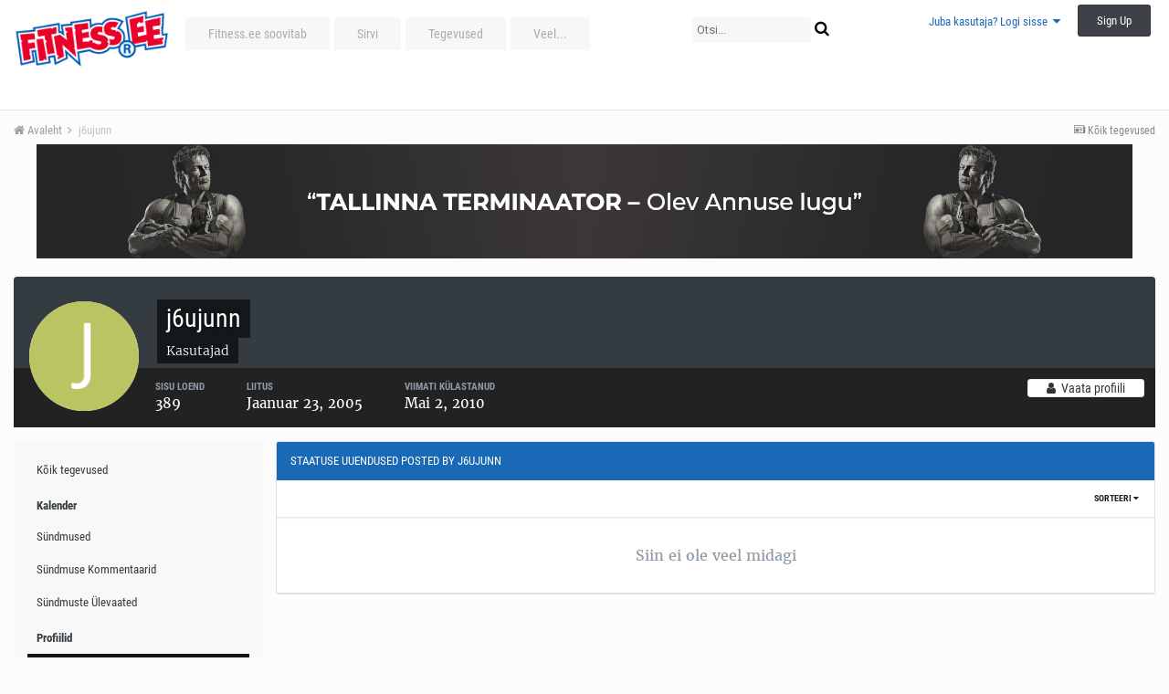

--- FILE ---
content_type: application/javascript
request_url: https://forums.fitness.ee/uploads/javascript_core/front_front_statuses.js.e92a65505af332ef19c6aebe4b2faa0b.js?v=1c5b293fa8
body_size: 844
content:
;(function($,_,undefined){"use strict";ips.controller.register('core.front.statuses.statusFeed',{initialize:function(){this.on('submit','[data-role="newStatus"] form',this.submitNewStatus);this.setup();},setup:function(){},submitNewStatus:function(e){e.preventDefault();e.stopPropagation();var self=this;var feed=this.scope.find('[data-role="activityStream"]');var replyArea=this.scope.find('[data-role="replyComment"]');var form=this.scope.find('[data-role="newStatus"] form');var submit=this.scope.find('[data-action="submitComment"]');var textarea=form.find('textarea');var currentText=submit.text();if(!textarea.val()){ips.ui.alert.show({type:'alert',message:ips.getString('validation_required'),icon:'warn'});return;}
submit.prop('disabled',true).text(ips.getString('saving'));ips.getAjax()(form.attr('action'),{data:form.serialize(),type:'post',bypassRedirect:true}).done(function(response){var content=$('<div/>').append(response);var comment=content.find('.ipsComment,.ipsStreamItem').first();feed.prepend(comment);ips.utils.anim.go('fadeInDown',comment);$('textarea[name="'+textarea.attr('name')+'"]').closest('[data-ipsEditor]').data('_editor').reset();$(document).trigger('contentChange',[comment]);}).fail(function(){}).always(function(){submit.prop('disabled',false).text(currentText);});}});}(jQuery,_));;
;(function($,_,undefined){"use strict";ips.controller.register('core.front.statuses.status',{_commentStatusID:null,initialize:function(){this.on('click','[data-action="loadPreviousComments"], [data-action="loadNextComments"]',this.paginate);this.on('submit','[data-role="replyComment"]',this.quickReply);this.on(document,'addToStatusFeed',this.addToStatusFeed);this.setup();},setup:function(){this._commentStatusID=this.scope.attr('data-statusID');},paginate:function(e){e.preventDefault();var feed=$(e.currentTarget).closest('[data-role="statusComments"]');var paginateRow=$(e.currentTarget).closest('.cStatusUpdates_pagination');paginateRow.html(ips.templates.render('core.statuses.loadingComments'));ips.getAjax()($(e.currentTarget).attr('href')).done(function(response){paginateRow.replaceWith(response);feed.find('meta').remove().end();$(document).trigger('contentChange',[feed]);}).fail(function(response){paginateRow.replaceWith('');ips.ui.alert.show({type:'alert',icon:'warn',message:response.responseJSON,});});},quickReply:function(e){var form=this.scope.find('[data-role="replyComment"] form');if(form.attr('data-noAjax')){return;}
e.preventDefault();e.stopPropagation();var self=this;var feed=$(e.currentTarget).closest('[data-role="statusComments"]');var replyArea=this.scope.find('[data-role="replyComment"]');var submit=this.scope.find('[type="submit"]');var page=feed.attr('data-currentPage');if(!page){page=1;}
var currentText=submit.text();submit.prop('disabled',true).text(ips.getString('saving'));ips.getAjax()(form.attr('action'),{data:form.serialize()+'&submitting=1&currentPage='+page,type:'post'}).done(function(response){self.trigger('addToStatusFeed',{content:response.content,statusID:self._commentStatusID});}).fail(function(){form.attr('data-noAjax','true');form.submit();}).always(function(){submit.prop('disabled',false).text(currentText);});},addToStatusFeed:function(e,data){if(!data.content||data.statusID!=this._commentStatusID){return;}
var content=$('<div/>').append(data.content);this.scope.find('[data-role="statusComments"]').append(content);ips.utils.anim.go('fadeInDown',content);ips.ui.editor.getObj(this.scope.find('[data-role="replyComment"] [data-ipsEditor]')).reset();$(document).trigger('contentChange',[this.scope]);}});}(jQuery,_));;